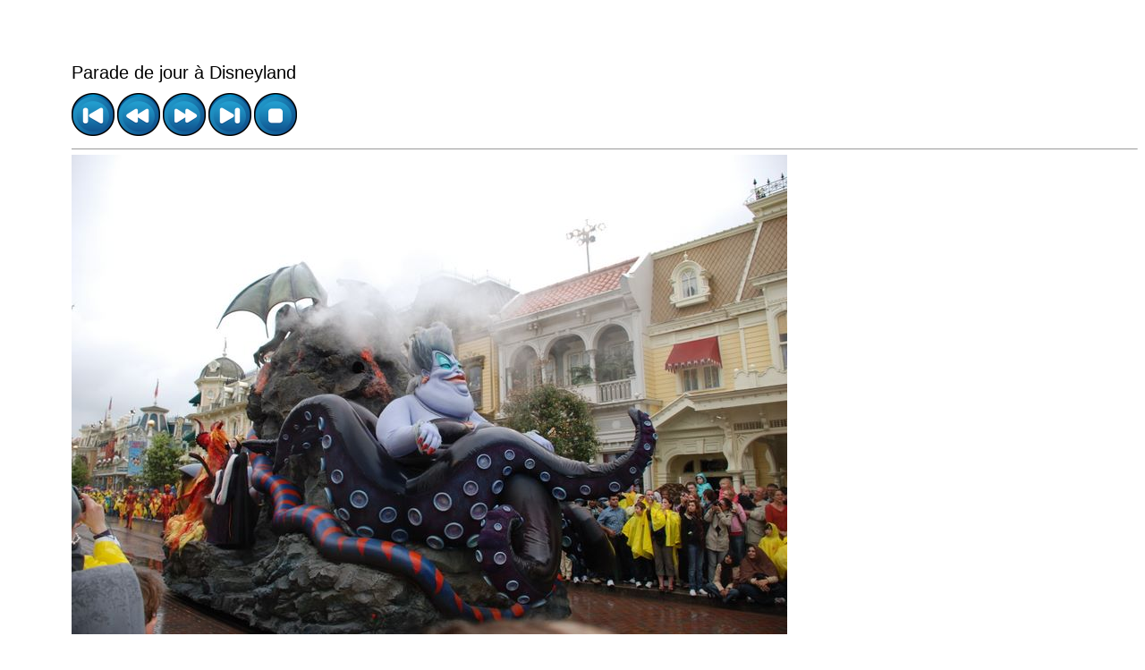

--- FILE ---
content_type: text/html
request_url: http://cathyetseb.fr/disney/parade_de_jour_disneyland/parade_jour_disneyland_58.html
body_size: 3701
content:
<html>
<head>
<meta http-equiv="Content-Type" content="text/html; charset=UTF-8">
<title>2009_05_09_disneyland_130.jpg</title>
<link rel="stylesheet" href="style.css" type="text/css">
</head>
<body bgcolor="#FFFFFF" text="#000000">
<p><span class="textbg">Parade de jour à Disneyland</span>  <span class="textsm"></span></p>
<p><span class="textreg">
  <a href="parade_jour_disneyland_0.html"><img src="../../button/first.png" width="48" height="48" alt="première" border="0"></a>
  <a href="parade_jour_disneyland_57.html"><img src="../../button/previous.png" width="48" height="48" alt="précédente" border="0"></a>
  <a href="parade_jour_disneyland_59.html"><img src="../../button/next.png" width="48" height="48" alt="suivante" border="0"></a> 
<a href="parade_jour_disneyland_790.html"><img src="../../button/last.png" width="48" height="48" alt="dernière" border="0"></a>  <a href="index.html"><img src="../../button/stop.png" width="48" height="48" border="0"alt="Retour à la vue d'ensemble &quot;Parade de jour à Disneyland&quot;"></a></span><hr size="1">



<a href="index.html"><img src="images/2009_05_09_disneyland_130.jpg" width="800" height="536" title="2009_05_09_disneyland_130.jpg (large)" border="0"></a>
<map name="Map">
  <area shape="rect" coords="95,1,129,44" href="frameset.htm">
</map>
<p class="textbg">Votre commentaire sur cette photo :</p>

<script language="javascript">
<!--
function remplit_nom_page() {
	this.contact_form.nom_page.value=this.document.location;
	return true;
}
-->
</script>
 <form id="contact_form" method="post" action="http://www.tibo-traduction.fr/cathyetseb/envoi_contact.php" onSubmit="javascript:remplit_nom_page();">
		    
		    <table width="1041" height="540" border="1">
		      <tr>
		        <td height="208" colspan="2"><span class="textbg">
		          <label>
		            <textarea name="message" rows="10" cols="130"></textarea>
	            </label>
	            </span></td>
	          </tr>
		      <tr>
		        <td height="49"><span class="textbg">Prénom :</span></td>
		        <td><span class="textbg">
	            <input type="text" size="50" maxlength="256" name="prenom" />
		        </span></td>
	          </tr>
		      <tr>
		        <td><span class="textbg">Nom :</span></td>
		        <td><span class="textbg">
	            <input type="text" size="50" maxlength="256" name="nom" />
		        <br>
		        </span><span class="textsm"><em>Votre nom n'apparaîtra pas sur le site www.cathyetseb.fr mais doit être saisi.</em></span></td>
	          </tr>
		      <tr>
		        <td><span class="textbg">E-mail :</span></td>
		        <td><span class="textbg">
	            <input type="text" size="50" maxlength="256" name="email" />
		        <br>
		        <span class="textsm"><em>Votre adresse e-mail n'apparaîtra pas sur le site www.cathyetseb.fr mais doit être saisie.</em></span></span></td>
	          </tr>
		      <tr>
		        <td colspan="2"><span class="textbg">
	            <input type="hidden" name="nom_page" value="kek sé que ce bug" />
		        </span></td>
	          </tr>
		      <tr>
		        <td colspan="2"><div align="center">
                  <label>
                    <span class="textbg">
                    <input type="submit" value="Envoyer"> 
                    <input type="reset" value="Effacer">
                  </span>                  </label>
                  <span class="textbg">
                  <label></font>
                    </p>
                  </label>
                </span></div></td>
	          </tr>
	        </table>
</form>
<p>
<map name="Map">
  <area shape="rect" coords="95,1,129,44" href="frameset.htm">
</map> 


</body>
</html>

